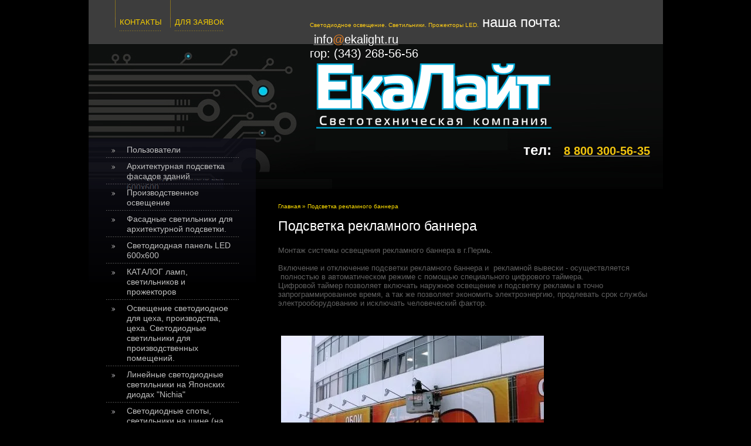

--- FILE ---
content_type: text/html; charset=utf-8
request_url: https://ekalight.ru/podsvetka_reklamnogo_bannera
body_size: 8426
content:
<!DOCTYPE html PUBLIC "-//W3C//DTD XHTML 1.0 Transitional//EN" "http://www.w3.org/TR/xhtml1/DTD/xhtml1-transitional.dtd">
<html xmlns="http://www.w3.org/1999/xhtml"  >
<head>
<meta name="robots" content="all"/>
<meta http-equiv="Content-Type" content="text/html; charset=UTF-8" />
<meta name="description" content="Подсветка рекламы, подсветка рекламных щитов, подсветка наружной рекламы, освещение баннера, светодиодная подсветка рекламы" />
<meta name="keywords" content="Подсветка рекламного баннера, освещение подсветка баннера, освещение подсетка рекламы, освещение рекламных щитов, электроосвещение, монтаж" />
<title>Подсветка рекламного баннера, освещение рекламных щитов,</title>
<link rel="shortcut icon" href="/t/v115/images/favicon.ico" type="image/x-icon">
<link rel="stylesheet" type="text/css" href="/t/v115/images/styles.css" />
<link rel="stylesheet" type="text/css" href="/t/v115/images/styles_shop.css" />
<link rel="stylesheet" type="text/css" href="/g/css/styles_articles_tpl.css" />

            <!-- 46b9544ffa2e5e73c3c971fe2ede35a5 -->
            <script src='/shared/s3/js/lang/ru.js'></script>
            <script src='/shared/s3/js/common.min.js'></script>
        <link rel='stylesheet' type='text/css' href='/shared/s3/css/calendar.css' /><link rel='stylesheet' type='text/css' href='/shared/highslide-4.1.13/highslide.min.css'/>
<script type='text/javascript' src='/shared/highslide-4.1.13/highslide.packed.js'></script>
<script type='text/javascript'>
hs.graphicsDir = '/shared/highslide-4.1.13/graphics/';
hs.outlineType = null;
hs.showCredits = false;
hs.lang={cssDirection:'ltr',loadingText:'Загрузка...',loadingTitle:'Кликните чтобы отменить',focusTitle:'Нажмите чтобы перенести вперёд',fullExpandTitle:'Увеличить',fullExpandText:'Полноэкранный',previousText:'Предыдущий',previousTitle:'Назад (стрелка влево)',nextText:'Далее',nextTitle:'Далее (стрелка вправо)',moveTitle:'Передвинуть',moveText:'Передвинуть',closeText:'Закрыть',closeTitle:'Закрыть (Esc)',resizeTitle:'Восстановить размер',playText:'Слайд-шоу',playTitle:'Слайд-шоу (пробел)',pauseText:'Пауза',pauseTitle:'Приостановить слайд-шоу (пробел)',number:'Изображение %1/%2',restoreTitle:'Нажмите чтобы посмотреть картинку, используйте мышь для перетаскивания. Используйте клавиши вперёд и назад'};</script>
<link rel="icon" href="/favicon.ico" type="image/x-icon">


<script type="text/javascript" src="/t/v115/images/no_cookies.js"></script>
<script type="text/javascript" src="/shared/s3/js/shop_pack_3.js"></script>
<script type="text/javascript" src="/t/v115/images/jquery-1.9.0.min.js"></script>
<script type="text/javascript" src="/t/v115/images/shop_easing.js"></script>


<script type="text/javascript">    
hs.captionId = 'the-caption';
hs.outlineType = 'rounded-white';
widgets.addOnloadEvent(function() {
    hs.preloadImages(5);
})
</script>

<!--[if lte IE 6]>
<script type="text/javascript" src="http://oml.ru/shared/s3/js/supersleight.js"></script>
<![endif]-->
</head>

<body>
<div id="wrapper">
	<div class="site-logo">
            <a href="http://www.svetilnik220.ru"><img src="/t/v115/images/firmname.png" alt=""></a>
        </div>
            <div class="tcont">
    	<p style="text-align: center;">&nbsp;<br />
<br />
<strong><br />
<br />
<br />
<span style="color:#ffffff;">тел:</span>&nbsp; &nbsp;<a href="tel:88003005635"><span style="color:#f1c40f;"><span style="font-size:15pt;">8 800 300-56-35</span></span></a></strong></p>
    </div>
 <div class="leftside">
 <ul class="menutop">
    <li><a target="_blank" href="/kontakty"><b>КОНТАКТЫ</b></a></li>
    <li><a target="_blank" href="/zadat_vopros"><b>ДЛЯ ЗАЯВОК</b></a></li>
    </ul>
       <ul class="menu">
        <li><span class="m_i"><a  href="/users">Пользователи</a></span></li>
        <li><span class="m_i"><a target="_blank" href="/arhitekturka">Архитектурная подсветка фасадов зданий</a></span></li>
        <li><span class="m_i"><a target="_blank" href="/promsvet">Производственное освещение</a></span></li>
        <li><span class="m_i"><a target="_blank" href="/led_fasad">Фасадные светильники для архитектурной подсветки.</a></span></li>
        <li><span class="m_i"><a target="_blank" href="/ledpanel">Светодиодная панель LED 600х600</a></span></li>
        <li><span class="m_i"><a target="_blank" href="/start">КАТАЛОГ  ламп, светильников и прожекторов</a></span></li>
        <li><span class="m_i"><a target="_blank" href="/led-sklad">Освещение светодиодное для цеха, производства, цеха. Светодиодные светильники для производственных помещений.</a></span></li>
        <li><span class="m_i"><a target="_blank" href="/led_line">Линейные светодиодные светильники на Японских диодах "Nichia"</a></span></li>
        <li><span class="m_i"><a target="_blank" href="/led_all">Светодиодные споты, светильники на шине (на шинопровод)</a></span></li>
        <li><span class="m_i"><a target="_blank" href="/mgl70w">Светильники, споты и прожекторы для магазинов, бутиков, торгового оборудования.</a></span></li>
        <li><span class="m_i"><a target="_blank" href="/foto">Освещение и подсветка</a></span></li>
        <li><span class="m_i"><a target="_blank" href="/vivoluce">Vivo luce ! Светодиодные светильники, лампы, споты</a></span></li>
        <li><span class="m_i"><a  href="/led600x1200">Диодный 600х1200 накладной или встройка в "Армстронг"</a></span></li>
        <li><span class="m_i"><a target="_blank" href="/svetodiodnoe_osveschenie">Светодиодные светильники. Прожекторы LED RGB.</a></span></li>
        <li><span class="m_i"><a target="_blank" href="/ledarmstrong">Светодиодный светильник для подвесных потолков.</a></span></li>
        <li><span class="m_i"><a  href="/podsvetka_vetrin">Подсветка витрин</a></span></li>
        <li><span class="m_i"><a target="_blank" href="/osveschenie_elektrika_sklada">Освещение электрика склада</a></span></li>
        <li><span class="m_i"><a target="_blank" href="/osveschenie_magazinov">Освещение магазинов, светильники для магазинов.</a></span></li>
        <li><span class="m_i"><a  href="/lyuminescentnye_svetil">Люминесцентные светильники</a></span></li>
        <li><span class="m_i"><a target="_blank" href="/led_tube">Светодиодные лампы, трубки светодиодные, LED TUBE !</a></span></li>
        <li><span class="m_i"><a target="_blank" href="/podsvetka_reklamnogo_bannera">Подсветка рекламного баннера</a></span></li>
        <li><span class="m_i"><a target="_blank" href="/video">Видео LED RGB</a></span></li>
        <li><span class="m_i"><a  href="/drayver-led">Светодиодный светильник своими руками</a></span></li>
        <li><span class="m_i"><a target="_blank" href="/risoluto_led_26">Светодиодный светильник на шинопровод</a></span></li>
        <li><span class="m_i"><a target="_blank" href="/ledeffect.ru">Производство светодиодных светильников. Завод ЛедЭффект</a></span></li>
        <li><span class="m_i"><a target="_blank" href="/kedr_led">Консольные светодиодные светильники "КЕДР"</a></span></li>
        <li><span class="m_i"><a target="_blank" href="/riteil_55w">Подвесной светодиодный светильник - модульный LED</a></span></li>
        <li><span class="m_i"><a  href="/griliato">Светильники для "ГРИЛЬЯТО"</a></span></li>
        <li><span class="m_i"><a target="_blank" href="/svetodiodnye-svetilniki-">Светильники Лед Эффект. Для  потолков  "Армстронг", "Грильято". Накладные светодиодные светильники.</a></span></li>
        <li><span class="m_i"><a target="_blank" href="/shinoprovod">Шинопровод и комплектующие</a></span></li>
        <li><span class="m_i"><a target="_blank" href="/track_70w">Прожектор для магазина, бутика. Трековые системы. Светильники на шину.</a></span></li>
        <li><span class="m_i"><a target="_blank" href="/magazin">МАГАЗИН светильников</a></span></li>
        <li><span class="m_i"><a  href="/kadami_led_line_1200">Линейные светильники</a></span></li>
        </ul>
    <h2 class="nn_back">Каталог</h2>  
    <ul class="menu katalog">
        <li style="padding-left:0px"><span class="m_i"><a href="/magazin?mode=folder&amp;folder_id=47094203">Для потолков &quot;Армстронг&quot;</a></span></li>
        <li style="padding-left:0px"><span class="m_i"><a href="/magazin?mode=folder&amp;folder_id=47094403">Для потолков &quot;Грильято&quot;</a></span></li>
        <li style="padding-left:0px"><span class="m_i"><a href="/magazin?mode=folder&amp;folder_id=47116203">Для обычных потолков</a></span></li>
        <li style="padding-left:0px"><span class="m_i"><a href="/magazin?mode=folder&amp;folder_id=47116403">Трековые светильники</a></span></li>
        <li style="padding-left:0px"><span class="m_i"><a href="/magazin?mode=folder&amp;folder_id=59798003">Светодиодные ленты</a></span></li>
        <li style="padding-left:0px"><span class="m_i"><a href="/magazin?mode=folder&amp;folder_id=91290403">Промышленные светодиодные светильники и прожекторы</a></span></li>
        </ul>
    <div class="icos"><a href="/" class="home"></a><a href="/mail" class="mail"></a><a href="/map" class="map"></a></div>
      </div>

 <div class="rightside">
  <div class="sear_tel">
   <div class="tel"><span class="tname">Светодиодное освещение. Светильники. Прожекторы LED.</span>  <span style="font-size:18pt;"><span style="color:#ffffff;">наша почта:&nbsp; &nbsp; &nbsp;</span></span><span style="font-size:15pt;"><a href="mailto:info@ekalight.ru"><span style="color:#ffffff;">info</span><span style="color:#e67e22;">@</span><span style="color:#ffffff;">ekalight.ru</span></a><br />
гор:&nbsp;<span style="color:#ffffff;">(343) 268-56-56</span></span><br />
<br />
<br />
&nbsp;</div>
     </div>
    <div style="height:250px;">&nbsp;</div>
   <div class="bodycontent">
   <div class="path"><div class="site-path">
<a href="/">Главная</a>
 » 
Подсветка рекламного баннера
   
  
  
  
</div></div>
   <h1 class="pagename">Подсветка рекламного баннера</h1>
<p>Монтаж системы освещения рекламного баннера в г.Пермь.<br /><br />Включение и отключение подсветки рекламного баннера и&nbsp; рекламной вывески - осуществляется &nbsp;полностью в автоматическом режиме с помощью специального цифрового таймера.<br />Цифровой таймер позволяет включать наружное освещение и подсветку рекламы в точно запрограммированное время, а так же позволяет экономить электроэнергию, продлевать срок службы электрооборудованию и исключать человеческий фактор. <br /><br />&nbsp;</p>
<table class="table0" align="left" border="0">
<tbody>
<tr>
<td><img src="/thumb/2/JHzkb3xSQ3tjV-IBTA_U0A/r/d/img_2716.jpg" alt="Электромонтаж Пермь освещение подсветка рекламы щитов электромонтажные работы " title="Монтаж светильников на кронштейнах" border="0" height="299" width="448" /></td>
</tr>
<tr>
<td>
<p align="center">Электромонажные работы г.Пермь</p>
</td>
</tr>
<tr>
<td><img src="/thumb/2/tdm02nQtefqM8m2ZLJpoCg/r/d/img_2717.jpg" alt="Электрика в Перми, электромонтаж в г.Пермь" title="Электромонтажные работы в г.Пермь (освещение)" border="0" height="299" width="448" /></td>
</tr>
<tr>
<td>&nbsp; <a href="/luminoso_mgl"><img alt="luminoso.jpg" title="Подробно про прожекторы 70 Вт и 150 Вт" src="/thumb/2/_zbwDhY4ua4I7R0XOKsngw/360r300/d/luminoso.jpg" style="border-width: 0;" height="231" width="190" /></a><img src="/thumb/2/8ZWQ1XqdONqIFi0HRhDGhg/360r300/d/img_2720.jpg" alt="Монтаж изготовление кронштейнов для прожекторов" onclick="hs.expand(this,{src:'/thumb/2/ibmlqjkkNsE9099ut6yjcQ/r/d/img_2720.jpg'});" title="Кронштейн для прожектора" class="highslide" border="0" height="240" width="234" /></td>
</tr>
<tr>
<td><img src="/thumb/2/1f-Esr1E_nvEosv9S04rSQ/r/d/img_2723.jpg" alt="Электромонтаж на высоте, высотные электромонтажные работы " title="Подключение и установка светильников в г.Пермь" border="0" height="299" width="448" /></td>
</tr>
<tr>
<td><img src="/thumb/2/G2-1YqvcG2Plw_KRWnz3FA/r/d/img_2724.jpg" alt="освещение рекламных щитов" title="Подсветка рекламных щитов, баннера" border="0" height="299" width="448" /></td>
</tr>
<tr>
<td><img src="/thumb/2/AUJMyMP_USwfI5NliPuOqA/r/d/img_2734.jpg" alt="Подсветка рекламы освещение баннера" title="Монтаж прожекторов для рекламы" border="0" height="299" width="448" /></td>
</tr>
<tr>
<td><img src="/thumb/2/CZR4es9qrB2DObLW2xue_w/r/d/img_2739.jpg" alt="Электромонтажные работы Пермь электромонтаж" title="Освещение подсветка  рекламы в Перми" border="0" height="299" width="448" /></td>
</tr>
<tr>
<td><img src="/thumb/2/hJJHnTgh5XvkvjuBLEUZvw/360r300/d/img_2740.jpg" alt="Электроосвещение, подключение электрооборудования Пермь" onclick="hs.expand(this,{src:'/thumb/2/HleMUVhdDnI0inW2ekSXNg/r/d/img_2740.jpg'});" title="Подсветка рекламных растяжек и вывесок" class="highslide" border="0" height="239" width="200" /> <img src="/thumb/2/Pemg88GKpklVS8l_6LIksg/360r300/d/img_2741.jpg" alt="Подключение рекламных букв и вывесок" onclick="hs.expand(this,{src:'/thumb/2/IlAJj7qtE-FGoThVYaAtow/r/d/img_2741.jpg'});" title="Рекламное электроосвещение в Перми" class="highslide" border="0" height="240" width="245" /></td>
</tr>
<tr>
<td>
<p style="text-align: center;"><a href="/luminoso_mgl"><img alt="projector.jpg" title="Светильники и прожекторы для подсветки баннеров" src="/thumb/2/TiCdfw5sl-WiFqCoA07m9g/360r300/d/projector.jpg" style="border-width: 0;" height="300" width="234" /></a><img src="/thumb/2/a2u-n1LokGcsFzNraFhM1w/360r300/d/image_254.jpg" alt="Прожектор светильник для рекламного баннера" onclick="try{hs.expand(this,{src:'/thumb/2/QWsZ2BdJOi4aamAgLFgRSQ/r/d/image_254.jpg'});}catch(e){}" title="Расчет светильников, прожекторов для подсветки банера" class="highslide" border="0" height="299" width="360" /></p>
</td>
</tr>
<tr>
<td><a href="/led_line"><img src="/thumb/2/T-kOyT04WEFCebPEWRSynw/580r450/d/%D0%9E%D1%81%D0%B2%D0%B5%D1%89%D0%B5%D0%BD%D0%B8%D0%B5_%D0%B1%D0%B0%D0%BD%D0%B5%D1%80%D0%B0_%D1%81%D0%B2%D0%B5%D1%82%D0%BE%D0%B4%D0%B8%D0%BE%D0%B4%D0%B0%D0%BC%D0%B8.jpg" width="580" height="435" alt="Освещение банера светодиодами" style="border-width: 0;" /></a></td>
</tr>
<tr>
<td><a href="/led_line"><img src="/thumb/2/sxZL5t2kT3G0sgA913tnUQ/580r450/d/%D0%A1%D0%B2%D0%B5%D1%82%D0%BE%D0%B4%D0%B8%D0%BE%D0%B4%D0%BD%D1%8B%D0%B5_%D1%81%D0%B2%D0%B5%D1%82%D0%B8%D0%BB%D1%8C%D0%BD%D0%B8%D0%BA%D0%B8_%D0%B4%D0%BB%D1%8F_%D1%83%D0%BB%D0%B8%D1%86._%D0%9F%D0%BE%D0%B4%D1%81%D0%B2%D0%B5%D1%82%D0%BA%D0%B0_%D1%80%D0%B5%D0%BA%D0%BB%D0%B0%D0%BC%D1%8B.jpg" width="580" height="435" alt="Светодиодные светильники для улиц. Подсветка рекламы" style="border-width: 0;" /></a></td>
</tr>
<tr align="center">
<td><a href="/crepe-de-chine"><span style="color: #ccffff;"><span style="font-size: 11pt;"><span style="font-family: comic sans ms,sans-serif;">Другой объект.&nbsp; Освещение (подсветка)&nbsp; рекламного баннера светодиодными линейками&nbsp; &gt;&gt;&gt;</span></span></span></a></td>
</tr>
<tr>
<td><a href="/crepe-de-chine"><img alt="img_8994.jpg" src="/thumb/2/Wv9aYZrpqZNe-RDqLQMpRA/360r300/d/img_8994.jpg" border="0" height="261" width="330" /></a> <a href="/crepe-de-chine"><img alt="lineled.jpg" src="/thumb/2/Cex6WEJJ9Nirx-WulAs_Pw/360r300/d/lineled.jpg" border="0" height="260" width="283" /></a></td>
</tr>
<tr>
<td style="text-align: center;"><span style="font-size: 11pt; color: #ffff00;"><a href="/kedr_led"><span style="color: #ffff00;">Светодиодные светильники "Кедр" на Японских диодах. Продажа + установка.</span></a></span></td>
</tr>
<tr>
<td><a href="/kedr_led"><img title="Уличные диодные светильники" src="/thumb/2/WWlLX1_W2T2VFGc5KYTiDg/180r160/d/1_11.jpg" alt="Светодиодные светильники для улицы" style="border-width: 0;" height="135" width="180" /></a><a href="/kedr_led"><img title="Консольные светодиодные светильники" src="/thumb/2/1m2R6yZCjYMuIKwJr7GZMQ/180r160/d/2_8.jpg" alt="Прожектор светодиодный LED" style="border-width: 0;" height="135" width="180" /></a><a href="/kedr_led"><img title="Светодиодные светильники" src="/thumb/2/s2F6ad19MSjGEBcavJva5g/180r160/d/4_6.jpg" alt="Прожектор светодиодный" style="border-width: 0;" height="136" width="180" /></a></td>
</tr>
<tr>
<td style="text-align: center;"></td>
</tr>
</tbody>
</table>
<p style="text-align: center;"><br /><br />&nbsp;</p>


<div class="clear"></div>
   </div>
 </div>

 <div class="clear"></div>

 <div class="footer">
  <div class="bot_ico"><img src="/t/v115/images/bot_ico.gif" width="43" height="35" alt="" /></div>
  <div class="site_copy"><span style='font-size:14px;' class='copyright'><!--noindex--><span style="text-decoration:underline; cursor: pointer;" onclick="javascript:window.open('https://megagr'+'oup.ru/?utm_referrer='+location.hostname)" class="copyright">сделать  сайт</span> в megagroup.ru<!--/noindex-->

</span><b><br />&copy; 2009 Компания ЕкаЛайт</b>
  <br><a class="privacy_policy" href="/politika-konfidencialnosti">Политика конфиденциальности</a></div>  
  <div class="tel_bot"><div align="center" style="text-align: left;"><span style="font-size: 13.3333px;">тел:</span>&nbsp;<a href="tel:88003005635"><span style="color:#f1c40f;">8 800 300-56-35</span></a></div></div>
  <div class="counters"><script type="text/javascript">

  var _gaq = _gaq || [];
  _gaq.push(['_setAccount', 'UA-23617378-1']);
  _gaq.push(['_trackPageview']);

  (function() {
    var ga = document.createElement('script'); ga.type = 'text/javascript'; ga.async = true;
    ga.src = ('https:' == document.location.protocol ? 'https://ssl' : 'http://www') + '.google-analytics.com/ga.js';
    var s = document.getElementsByTagName('script')[0]; s.parentNode.insertBefore(ga, s);
  })();

</script><body><!-- Yandex.Metrika informer -->
<a href="http://metrika.yandex.ru/stat/?id=4113004&amp;from=informer"
target="_blank" rel="nofollow"><img src="//bs.yandex.ru/informer/4113004/3_1_FFFFFFFF_EFEFEFFF_0_pageviews"
width="88" height="31" border="0" alt="Яндекс.Метрика" title=" Лампы, споты на шине, прожекторы, светильники, фонари, подсветка и освещение. www.svetilnik220.ru " /></a>
<!-- /Yandex.Metrika informer -->

<!-- Yandex.Metrika counter -->
<div style="display:none;"><script type="text/javascript">
(function(w, c) {
    (w[c] = w[c] || []).push(function() {
        try {
            w.yaCounter4113004 = new Ya.Metrika(4113004);
             yaCounter4113004.clickmap(true);
             yaCounter4113004.trackLinks(true);
        
        } catch(e) { }
    });
})(window, 'yandex_metrika_callbacks');
</script></div>
<script src="//mc.yandex.ru/metrika/watch.js" type="text/javascript" defer="defer"></script>
<noscript><div style="position:absolute"><img src="//mc.yandex.ru/watch/4113004" alt="" /></div></noscript>
<!-- /Yandex.Metrika counter -->
<!-- assets.bottom -->
<!-- </noscript></script></style> -->
<script src="/my/s3/js/site.min.js?1768978399" ></script>
<script src="/my/s3/js/site/defender.min.js?1768978399" ></script>
<script >/*<![CDATA[*/
var megacounter_key="267cfb3ee69e31c3f9d167c4e198cf3d";
(function(d){
    var s = d.createElement("script");
    s.src = "//counter.megagroup.ru/loader.js?"+new Date().getTime();
    s.async = true;
    d.getElementsByTagName("head")[0].appendChild(s);
})(document);
/*]]>*/</script>
<script >/*<![CDATA[*/
$ite.start({"sid":80727,"vid":81073,"aid":5947,"stid":1,"cp":21,"active":true,"domain":"ekalight.ru","lang":"ru","trusted":false,"debug":false,"captcha":3,"onetap":[{"provider":"vkontakte","provider_id":"51968136","code_verifier":"N24MxN4NZNMk2TZYYDWjN3UThkcTT4zDETAOWYNN2cD"}]});
/*]]>*/</script>
<!-- /assets.bottom -->
</body><!--LiveInternet counter--><script type="text/javascript"><!--
document.write("<a href='http://www.liveinternet.ru/click' "+
"target=_blank><img src='http://counter.yadro.ru/hit?t50.6;r"+
escape(document.referrer)+((typeof(screen)=="undefined")?"":
";s"+screen.width+"*"+screen.height+"*"+(screen.colorDepth?
screen.colorDepth:screen.pixelDepth))+";u"+escape(document.URL)+
";"+Math.random()+
"' alt='' title='LiveInternet' "+
"border='4' width='31' height='31'><\/a>")
//--></script><!--/LiveInternet-->

<!-- BEGIN JIVOSITE CODE {literal} -->
<!--<script type='text/javascript'>
(function(){ var widget_id = 'U3bGJkcHrW';
var s = document.createElement('script'); s.type = 'text/javascript'; s.async = true; s.src = '//code.jivosite.com/script/geo-widget/'+widget_id; var ss = document.getElementsByTagName('script')[0]; ss.parentNode.insertBefore(s, ss);})();</script>-->
<!-- {/literal} END JIVOSITE CODE -->
<script type="text/javascript" src="//cp.onicon.ru/loader/5e8ec115b887ee9d448b495b.js"></script>
<!--__INFO2026-01-22 01:01:52INFO__-->
</div>
 </div>

</div>
<link rel="stylesheet" href="/t/v115/images/css/ors_privacy.scss.css">
<script src="/t/v115/images/js/ors_privacy.js"></script>

<div class="cookies-warning cookies-block-js">
	<div class="cookies-warning__body">
		Этот сайт использует файлы cookie и метаданные. 
Продолжая просматривать его, вы соглашаетесь на использование нами файлов cookie и метаданных в соответствии 
с <a target="_blank" href="/politika-konfidencialnosti">Политикой конфиденциальности</a>. <br>
		<div class="cookies-warning__close gr-button-5 cookies-close-js">
			Продолжить
		</div>
	</div>
</div></body>
<!-- h.u. -->
</html>

--- FILE ---
content_type: text/css
request_url: https://ekalight.ru/t/v115/images/styles.css
body_size: 4306
content:
@charset "utf-8";
/* CSS Document */

html, body {
  margin:0px;
  padding:0px;
}
body, td {
  font: 13px Tahoma, Geneva, sans-serif;
  color:#606060;
}
body {
  text-align:left;
  background:#000000;
}

a {
  color: #606060;
  text-decoration:underline;
  outline:0;
}
a:hover {
  color: #606060;
  text-decoration:underline;
}

a img           { border-color:#606060 }

:focus {
  outline:0;
}

h1,h2,h3,h4,h5,h6 { margin:0.9em 0; padding:0; color:#606060; font-family: Tahoma, Geneva, sans-serif; line-height:normal}
h1 { font-size:18px}
h2 { font-size:16px}
h3 { font-size:14px}
h4 { font-size:12px}
h5,h6 { font-size:11px}


/* content
-------------------------------*/
.bodycontent {
  padding:20px;
  text-align:left;
  vertical-align:top;
}

h1.pagename {
  font:normal 23px Tahoma, Geneva, sans-serif;
  color:#FFFFFF;
  padding:0;
  margin:0 0 20px 0;
}
.path {
  font-size:10px;
  color:#FFE000;
  padding:0;
  margin:0 0 15px 0;
}
.path a{
  color:#FFE000;
  text-decoration:none;
}
.path a:hover {
  color:#FFE000;
  text-decoration:underline;
}

/* wrapper
-------------------------------*/
#wrapper {
  width:979px;
  position:relative;  
  margin:0 auto;
  background:url(mainpic2.jpg) no-repeat center top;
  z-index: 1;
}
#wrapper:before{
	position: absolute;
	left: 0;
	right: 0;
	top: 0;
	height: 74px;
	content: '';
	z-index: -1;
	background: #3d3d3d;
}
#wrapper:after{
	position: absolute;
	left: 0;
	top: 236px;
	width: 285px;
	background-image: -moz-linear-gradient(rgba(15,15,25,.9) 0%,rgba(15,15,25,.1));
	background-image: -o-linear-gradient(rgba(15,15,25,.9) 0%,rgba(15,15,25,.1));
	background-image: -webkit-linear-gradient(rgba(15,15,25,.9) 0%,rgba(15,15,25,.1));
	background-image: linear-gradient(rgba(15,15,25,.9) 0%,rgba(15,15,25,.1));
	content: '';
	height: 245px;
	z-index: -1;
}
/* leftside
-------------------------------*/
.leftside {
  float:left;
  width:286px;
}
.for_logo {
  position:relative;
}
.logo {
  position:absolute;
  top:0;
  left:0;
}
ul.menu.katalog {margin-top:5px}
ul.menu {
  margin:190px 0px 15px 30px;
  padding:0;
  list-style:none;
  height:auto !important;
  height:170px;
  min-height:170px;
}
ul.menu li {
  line-height:0;
  margin:0;
  padding:0;
  width:226px;
  background:url(m_dot.gif) repeat-x left bottom;
}
ul.menu li span.m_i {
  display:block;
  background:url(m_i.gif) no-repeat 9px 13px;
  padding:6px 5px 5px 35px;
}
ul.menu li a {
  font:14px/17px Tahoma, Geneva, sans-serif;
  color:#bfbfbf;
  text-decoration:none;
}
ul.menu li a:hover {
  color:#FFFFFF;
  text-decoration:none;
}
.icos {
  height:90px;
  background:url(icos_back.png) no-repeat left top;
  padding:67px 0 0 88px;
}
.icos a {
  display:block;
  float:left;
  margin:0 28px 0 0;
  width:11px;
  height:9px;
  background:url(icos.gif) no-repeat 0 0;
}
.icos a.home {
  background-position:0 0;
}
.icos a.mail {
  background-position:-39px 0;
}
.icos a.map {
  background-position:-78px 0;
}
h2.nn_back {
  font:26px/26px "Trebuchet MS", Arial, Helvetica, sans-serif;
  color:#FFE100;
  text-transform:uppercase;
  margin:0 0 0 1px;
  padding:6px 0 0 23px;
  height:30px;
  background:url(nn_back.gif) no-repeat left top;
}
.news p {
  margin:0;
}
.news {
  padding:23px 43px 40px 6px;
  font:11px "Trebuchet MS", Arial, Helvetica, sans-serif;
  color:#565656;
}
.news a {
  color:#FFE100;
  text-decoration:none;
}
.news a:hover {
  color:#FFE100;
  text-decoration:underline;
}
.news .date {
  float:left;
  padding:1px 11px;
  background:url(date.gif) no-repeat right top;
  font-size:18px;
  line-height:18px;
  color:#FFFFFF;
  margin:0;
}
.news .anonce {
  margin:10px 0 6px 15px;
}
.news .next {
  margin:0 10px 15px 0;
  text-align:right;
}
/* rightside 
-------------------------------*/
.rightside {
  float:right;
  width:676px;
}
.sear_tel {
  height:74px;
  padding:1px;
}
.tel {
  font-size:22px;
  color:#FFFFFF;
  float:left;
  padding:23px 0 0 73px;
}
.tel .tname {
  font-size:10px;
  color:#FECC16;
}
.tel p {
  padding:0;
  margin:0;
}
.search_div {
  float:right;
  padding:27px 0 0 0;
  width:250px;
}
.search_form {
  margin:0px;
}
.search_name {
  display:block;
  float:left;
  font-size:10px;
  color:#FECC16;
  text-transform:uppercase;
  padding:3px 7px 0 0;
}
.search_text {
  float:left;
  width:121px;
  height:16px;
  background:url(search_text.gif) 100% 0 no-repeat;
  border:none;
  padding:2px 3px 1px 4px;
  margin:0 3px 0 0;
  font:11px Arial;
  color:#333;
}
.search_button {
  width:53px;
  height:19px;
  background:url(search_button.gif) 0 0 no-repeat;
  border:none;
  cursor:pointer;
  margin:0;
}

/* menu top */
ul.menutop {
  margin:0;
  padding:0;
  list-style:none;
  height:51px;
  text-align:center;
}
ul.menutop li {
  font-size:0;
  line-height:0;
  margin:0;
  padding:0;
  display:inline;
}
ul.menutop li a {
  display:inline-block;
  padding:30px 10px 0 8px;
  font:13px/16px Arial;
  color:#F7CE00;
  text-decoration:none;
  background:url(m2_l.gif) no-repeat left top;
}
ul.menutop li a:hover {
  background-image:url(m2_lo.gif);
  color:#FFFFFF;
  text-decoration:none;
}
ul.menutop li a b {
  display:inline-block;
  font-weight:normal;
  padding:0 0 7px 0;
  background:url(m2_dot.gif) repeat-x left bottom;
} 
ul.menutop li a:hover b {
  cursor:pointer;
  background-image:url(m2_doto.gif);
}
/* footer
-------------------------------*/
.footer {
  clear:both;
  height:122px;
  background:url(bot_bg.gif) repeat-x top;
  padding:1px;
}
.bot_ico {
  float:left;
  padding:45px 0 0 12px;
  width:43px;
  height:55px;
}
.site_copy {
  float:left;
  display:inline;
  width:260px;
  margin:47px 0 0 12px;
  padding:0 0 0 40px;
  height:30px;
  font:11px/13px Tahoma, Geneva, sans-serif;
  color:#FFE000;
  background:url(mega.gif) no-repeat left;
}
.site_copy a, .site_copy a:hover {
  color:#FFE000;
  text-decoration:underline;
}
.site_copy b {
  font-weight:normal;
  font-size:9px;
  color:#FFF;
}
.tel_bot {
  float:right;
  display:inline;
  width:200px;
  margin:50px 15px 0 0;
  text-align:right;
  font:20px Tahoma, Geneva, sans-serif;
  color:#FFE000;
}
.tel_bot p {
  padding:0;
  margin:0;
}
.counters {
  margin:45px 220px 0 380px;
  text-align:center;
}
/* Tables
-------------------------------*/

table.table0 td p,table.table1 td p,table.table2 td p {padding:0; margin:0;}

table.table0 { border-collapse:collapse;}
table.table0 td { padding:5px; border: none}

table.table1 { border-collapse:collapse;}
table.table1 tr:hover {background: #292929}
table.table1 td { padding:5px; border: 1px solid #91949a;}

table.table2 { border-collapse:collapse;}
table.table2 tr:hover {background: #292929}
table.table2 td { padding:5px; border: 1px solid #91949a;}
table.table2 th { padding:8px 5px; border: 1px solid #ddd; background-color:#171717; color:#ddd; text-align:left;}


.clear {
  clear:both;
  height:1px;
  font-size:1px;
  line-height:1px;
}

.thumb              {color:#000000}

/* */

td.shop-column1 { width: 70%; padding-right: 10px; }
td.shop-column2 { width: 30%; }

h2.shop-product-title { font-size: 18px; font-weight: bold; }

/* SHOP CART */

div.shop-cart { text-align: right; font-size: 10px; text-transform: uppercase; margin-bottom: 20px; }
a.shop-cart { font-size:10px; font-family: tahoma; font-weight: bold; text-decoration: none; text-transform: uppercase;}
a.shop-cart:hover { font-size:10px; font-family: tahoma; font-weight: bold; text-decoration: underline; text-transform: uppercase;}

/* SHOP PATH */

div.shop-path { text-align: left; font-size: 10px; text-transform: uppercase; margin-bottom: 10px; }
a.shop-path { font-size:10px; font-family: tahoma; font-weight: bold; text-decoration: none; text-transform: uppercase;}
a.shop-path:hover { font-size:10px; font-family: tahoma; font-weight: bold; text-decoration: underline; text-transform: uppercase;}

/* SHOP FOLDERS */

div.shop-folders { }
div.shop-folders-title { color:#000000;font-weight:bold;padding:5px;background-color:#e0e0e0; }
div.shop-folders-body { padding: 15px; font-size: 11px; }
a.shop-folder { font-size:10px; font-family: tahoma; font-weight: bold; text-decoration: none; text-transform: uppercase;}
a.shop-folder:hover { font-size:10px; font-family: tahoma; font-weight: bold; text-decoration: underline; text-transform: uppercase;}

/* SHOP PRODUCT LIST */

table.shop-products { font-size:11px; border-collapse: collapse; border-bottom: 1px solid #cccccc;  }
table.shop-products td { padding:5px; border-right: 1px solid #cccccc; border-left: 1px solid #cccccc;}
td.product-th { padding:5px; background-color: #cccccc; font-weight: bold; color: #000000; text-align: center; }
td.product-tb { padding:5px; border-top: 1px solid #cccccc; text-align: right; }

div.shop-add-to-cart { padding:5px; }
span.shop-remove-from-cart { cursor: pointer; color: #cc0000; text-decoration: underline; }
span.shop-remove-from-cart:hover { cursor: pointer; color: #000000; text-decoration: underline; }

/* SHOP PRODUCT LIST STAGE */

table.stage { font-size:11px; }
td.stage-title { text-transform:uppercase; background-color:#cccccc; padding:7px; }
td.stage-image { padding: 5px; text-align:center; }
td.stage-body { padding: 10px; }


/* SHOP PRODUCT FORMS */

input.number { border:1px solid #cccccc; }
input.shop-add-to-cart { }
form.nomargin { margin: 0px;}


form.hidden { margin: 0px; }



ul.boxes {
  color: #cccccc;
  margin: 0px 0px 0px 5px;
  padding: 0px 0px 0px 10px;
}

ul.boxes li { margin-bottom: 5px; }
ul.boxes li:hover { margin-bottom: 5px; }


/*---------*/

/* Корзина */

.cart { height:73px; width:152px; background:url(cart2.png) no-repeat; position:absolute; right:14px; margin-top: -20px; padding:12px 0 0 109px; font: normal 11px Arial, Helvetica, sans-serif;}

.sum { font: bold 11px Arial, Helvetica, sans-serif; color:#ed1401; text-align:right; padding: 5px 25px 0 0;}
.sum span{ font: bold 18px Arial, Helvetica, sans-serif;}

.order { font: normal 11px Arial, Helvetica, sans-serif; color:#ed1401; text-align:right; padding: 0px 25px 0 0;}

.order a { text-decoration:underline; color:#000000;}
.order a:hover { text-decoration:underline; color:#ed1401;}


/* SHOP START */

#shop-added { display:none; z-index:10000; padding:5px; border:1px solid #666; font: bold 12px Arial, sans-serif; position:absolute; left:0px; top: 0px; background-color:#FFFFCC; color: #cc0000 }

/* Таблица корзины с товарами */

table.table_shop { border-collapse:collapse;}
table.table_shop tr:hover {background: #e0e0e0}
table.table_shop td { padding:5px; border-bottom: 1px solid #91949a;}
table.table_shop th { padding:8px 12px; border: 1px solid #fff; background:#d24132; color:#fff; text-align:left;}

/* SHOP PRODUCT */

.goods { width:233px; float:left; position:relative; margin:5px; padding-bottom:14px;}

.goods img { padding:14px 0 0 7px; float:left; /*border: 1px solid #ccc;*/}
.goods p { padding:0; margin:0;}

.goods .id {  font: normal 11px Arial, Helvetica, sans-serif;  color:#666;  position:absolute;  left: 141px; top: 32px;}
.goods .id span{ color:#999}

.goods .more {  font: normal 11px Arial, Helvetica, sans-serif;  position: absolute;  left: 141px; top: 77px;}
.goods .more a { color:#303030; text-decoration:underline;}
.goods .more a:hover { color:#0b51bb; text-decoration:underline;} 

.goods .name { padding:9px; font: bold 12px Arial, Helvetica, sans-serif; height:25px; margin:0;}
.goods .name a { color:#0b51bb; text-decoration:underline}
.goods .name a:hover{ color:#0b51bb; text-decoration:underline}

.goods .discrip {margin:12px 9px; font: normal 11px Arial, Helvetica, sans-serif; color:#282828; height:70px; overflow:hidden; display:block}

.goods form { background:url(price.jpg) center no-repeat;}
.goods form .price{ font: bold 13px Arial, Helvetica, sans-serif; color:#010101; width:142px; height:23px; padding-top:5px; float:left; text-align:center;}
.goods form .price b { font-size:20px;}

.goods input.addtocart {cursor:pointer; background:url(addtocart.gif) no-repeat left center; width:81px; height:33px; border:none; padding:0; margin:0}

/* SHOP PRODUCT lable NEW! */

.goodsnew { width:233px; float:left; position:relative; margin:5px; padding-bottom:14px; background:url(new.jpg) top left no-repeat}

.goodsnew img { padding:14px 0 0 7px; float:left; /*border: 1px solid #ccc;*/}

.goodsnew p { padding:0; margin:0;}

.goodsnew .id {  font: normal 11px Arial, Helvetica, sans-serif;  color:#666;  position:absolute;  left: 141px; top: 32px;}
.goodsnew .id span{ color:#999}

.goodsnew .more {  font: normal 11px Arial, Helvetica, sans-serif;  position: absolute;  left: 141px; top: 77px;}
.goodsnew .more a { color:#dc1200; text-decoration:underline;}
.goodsnew .more a:hover { color:#dc1200; text-decoration:underline;} 

.goodsnew .name { padding:9px; font: bold 12px Arial, Helvetica, sans-serif; height:25px; margin:0;}
.goodsnew .name a { color:#dc1200; text-decoration:underline} 
.goodsnew .name a:hover{ color:#dc1200; text-decoration:underline}

.goodsnew .discrip {margin:12px 9px; font: normal 11px Arial, Helvetica, sans-serif; color:#282828; height:70px; overflow:hidden; display:block}

.goodsnew form { background:url(price_new.jpg) center no-repeat;}
.goodsnew form .price{ font: bold 13px Arial, Helvetica, sans-serif; color:#fff; width:142px; height:23px; padding-top:5px; float:left; text-align:center;}
.goodsnew form .price b { font-size:20px;}

.goodsnew input.addtocart {cursor:pointer; background:url(addtocart.gif) no-repeat left center; width:81px; height:33px; border:none; padding:0; margin:0}

/* Описание товара */

.gdetail {width:170px; position:absolute; z-index:1000; margin:7px 20px 7px 7px; background:url(gdetail.jpg) top left no-repeat}
.gdetail img { padding:0 23px;}
.gdetail p { text-align:center;}
.gdetail p b{ color:#f00;}

.gdetail .number { width:24px; height:22px; background:url(col.gif) no-repeat; border: none; font: bold 13px Arial, Helvetica, sans-serif; text-align:center;}

.gdetail form { padding:0; margin:0;}
.gdetail form .detprice{ font: bold 13px Arial, Helvetica, sans-serif; color:#000; width: auto; height:23px; padding:5px 0 10px; text-align:center; background:url(detprice.gif) top center no-repeat;}
.gdetail form .detprice b { font-size:20px;}
.bt_add {cursor:pointer; background:url(add.gif) no-repeat left center; width:126px; height:33px; border:none; padding:0; margin:0}


/* детали товара справа*/

.detail_right {position:relative; padding: 7px 7px 7px 195px;}

.detail_right h1 { font: normal 18px Arial, Helvetica, sans-serif; color:#333; padding:10px 0; margin:0;}

.detail_right .id {font: normal 11px Arial, Helvetica, sans-serif; color:#666;}
.detail_right .id span {color:#999}

.detail_right .discrip {margin:20px 0px; font: normal 11px Arial, Helvetica, sans-serif; color:#282828; display:block;}

/* ХЛЕБНЫЕ КРОШКИ */
.dpath {color: #7c7c7c;  font-size: 11px; padding:5px 0;}
.dpath a {color:#d13f32; text-decoration:underline;}
.dpath a:hover {color:#d13f32;text-decoration:underline;}



.site-logo {
	position: absolute;
	width: 401px;
	height: 119px;
	right: 190px;
	top: 100px;
}

#wrapper + div{
	width: 150px !important;
}

.tcont {
	position: absolute;
	right: 22px;
	top: 100px;
	color: #ffffff;
	font-size: 24px;
	line-height: 1;
	p{
	margin: 0;
}
}

--- FILE ---
content_type: text/javascript
request_url: https://counter.megagroup.ru/267cfb3ee69e31c3f9d167c4e198cf3d.js?r=&s=1280*720*24&u=https%3A%2F%2Fekalight.ru%2Fpodsvetka_reklamnogo_bannera&t=%D0%9F%D0%BE%D0%B4%D1%81%D0%B2%D0%B5%D1%82%D0%BA%D0%B0%20%D1%80%D0%B5%D0%BA%D0%BB%D0%B0%D0%BC%D0%BD%D0%BE%D0%B3%D0%BE%20%D0%B1%D0%B0%D0%BD%D0%BD%D0%B5%D1%80%D0%B0%2C%20%D0%BE%D1%81%D0%B2%D0%B5%D1%89%D0%B5%D0%BD%D0%B8%D0%B5%20%D1%80%D0%B5%D0%BA%D0%BB%D0%B0%D0%BC%D0%BD%D1%8B%D1%85%20%D1%89%D0%B8%D1%82%D0%BE%D0%B2%2C&fv=0,0&en=1&rld=0&fr=0&callback=_sntnl1769065674090&1769065674091
body_size: 94
content:
//:1
_sntnl1769065674090({date:"Thu, 22 Jan 2026 07:07:54 GMT", res:"1"})